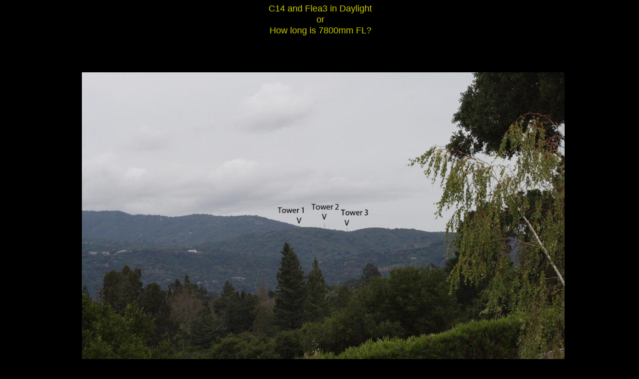

--- FILE ---
content_type: text/html
request_url: http://ancientstarlight.com/C14_and_Flea3.html
body_size: 1466
content:
<!--$sitebuilder version="2.9.0" extra="Java(1.8.0_241)" md5="1e1101aaf06ea69c915cd04b7e5b2074"$-->
<!--$templateKey Blank||1.0.0$-->
<html>
  <head>
    <title>C14 and Flea3 in Daylight</title>
    <meta name="generator" content="SiteBuilder/2.9.0/1.8.0_241">
    <!--$page size 1004, 4800$-->
    <!--$page margin 0, 0, 20, 0$-->
    <!--$centered$-->
    <!--$fontFamily Arial$-->
    <!--$fontSize 14$-->
    <style type="text/css"><!--
      BODY {font-family:"Arial"; font-size:14;margin:0px;padding:0px;text-align:center;min-width:991px;}
      P {font-family:"Arial"; font-size:14;}
      FORM {margin:0;padding:0;}
      #centerwrapper {text-align:left;width:991px;margin-left:auto;margin-right:auto;}
    --></style>
  </head>
  <body bgcolor="#000000" text="#CCCC00" link="#0000FF" vlink="#800080" topmargin="0" leftmargin="0">

<!--$begin exclude$-->
    <div id="centerwrapper">
      <div id="root" style="position:absolute;width:991px;height:2948px;">
<!--$end exclude$-->
        <div id="e0" style="position:absolute;left:185;top:2707;width:637;height:97;">
          <table border="0" cellspacing="0" cellpadding="0" width="637">
            <tr>
              <td nowrap height="97" align="center" valign="top"><span class="text"><span style="font-size:14px;line-height:17px;">Detail of Upperworks of Tower 1 with maintenance ladder.<br>C14 + 2x Powermate (final FL ~ 7825mm), Flea3 camera, Astronomiks Typ 2c red filter<br>Image scale ~ 147 mArc Sec<br><br>2000 images captured, processed with AVIStack2, best 200 used with flats and darks<br soft></span></span></td>
            </tr>
          </table>
        </div>
        <div id="e1" style="position:absolute;left:197;top:6;width:600;height:66;">
          <table border="0" cellspacing="0" cellpadding="0" width="600">
            <tr>
              <td nowrap height="66" align="center" valign="top"><span class="text"><font size="4"><span style="font-size:18px;line-height:22px;">C14 and Flea3 in Daylight<br>or<br>How long is 7800mm FL?<br soft></span></font></span></td>
            </tr>
          </table>
        </div>
        <div id="e2" style="position:absolute;left:495;top:2878;width:40;height:17;">
          <table border="0" cellspacing="0" cellpadding="0" width="40">
            <tr>
              <td nowrap height="17" align="center" valign="top"><span class="text"><span style="font-size:14px;line-height:17px;">Top<br soft></span></span></td>
            </tr>
          </table>
        </div>
        <div id="e3" style="position:absolute;left:495;top:2911;width:43;height:17;">
          <table border="0" cellspacing="0" cellpadding="0" width="43">
            <tr>
              <td nowrap height="17" align="center" valign="top"><span class="text"><a href="index.html"><font color="#FFFF33"><span style="font-size:14px;line-height:17px;">Home<br soft></span></font></a></span></td>
            </tr>
          </table>
        </div>
        <div id="e4" style="position:absolute;left:417;top:2824;width:202;height:30;"><!--$navbar 
name=Copyright.nav
assetID=%NavbarAsset:/navigation_bars/Copyright.nav
$--><!--$begin exclude$--><table border="0" cellspacing="0" cellpadding="0"><tr><td><a href="contactus.html"><img name="i5" src="sitebuilder/images/Copyright-1-inactive-66453.png" border="0" width="202" height="15" alt=""/></a></td></tr><tr><td><a href="contactus.html"><img name="i6" src="sitebuilder/images/Copyright-1-inactive-93984.png" border="0" width="202" height="15" alt=""/></a></td></tr></table><!--$end exclude$-->        </div>
        <div id="e7" style="position:absolute;left:19;top:145;width:967;height:654;"><!--$img %ImageAssetImpl:/images/Canon_70mm.jpg$--><img src="sitebuilder/images/Canon_70mm-967x654.jpg" width="967" height="654" alt=""></div>        <div id="e8" style="position:absolute;left:12;top:838;width:979;height:658;"><!--$img %ImageAssetImpl:/images/Canon_300mm.jpg$--><img src="sitebuilder/images/Canon_300mm-979x658.jpg" width="979" height="658" alt=""></div>        <div id="e9" style="position:absolute;left:18;top:1535;width:966;height:617;"><!--$img %ImageAssetImpl:/images/Detail_from_Canon_300mm_showing_area_in_Flea3-C14_image2.jpg$--><img src="sitebuilder/images/Detail_from_Canon_300mm_showing_area_in_Flea3-C14_image2-966x617.jpg" width="966" height="617" alt=""></div>        <div id="e10" style="position:absolute;left:184;top:2202;width:629;height:485;"><!--$img %ImageAssetImpl:/images/Ladder_in_upper_tower.jpg$--><img src="sitebuilder/images/Ladder_in_upper_tower-629x485.jpg" width="629" height="485" alt=""></div><!--$begin exclude$-->
      </div>
    </div>
<!--$end exclude$-->
  </body>
</html>
